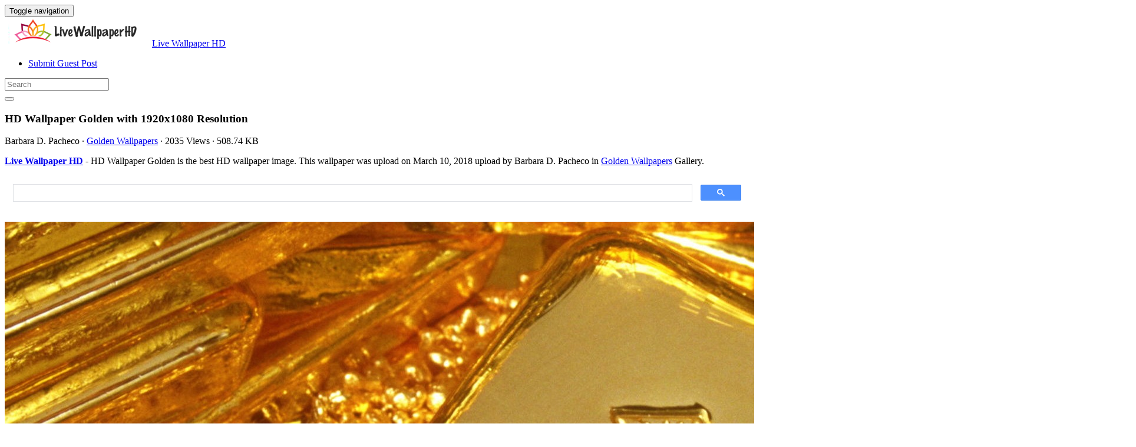

--- FILE ---
content_type: text/html; charset=utf-8
request_url: https://www.google.com/recaptcha/api2/aframe
body_size: 114
content:
<!DOCTYPE HTML><html><head><meta http-equiv="content-type" content="text/html; charset=UTF-8"></head><body><script nonce="8bhikOEq-VbgN05US21IwA">/** Anti-fraud and anti-abuse applications only. See google.com/recaptcha */ try{var clients={'sodar':'https://pagead2.googlesyndication.com/pagead/sodar?'};window.addEventListener("message",function(a){try{if(a.source===window.parent){var b=JSON.parse(a.data);var c=clients[b['id']];if(c){var d=document.createElement('img');d.src=c+b['params']+'&rc='+(localStorage.getItem("rc::a")?sessionStorage.getItem("rc::b"):"");window.document.body.appendChild(d);sessionStorage.setItem("rc::e",parseInt(sessionStorage.getItem("rc::e")||0)+1);localStorage.setItem("rc::h",'1768958506153');}}}catch(b){}});window.parent.postMessage("_grecaptcha_ready", "*");}catch(b){}</script></body></html>